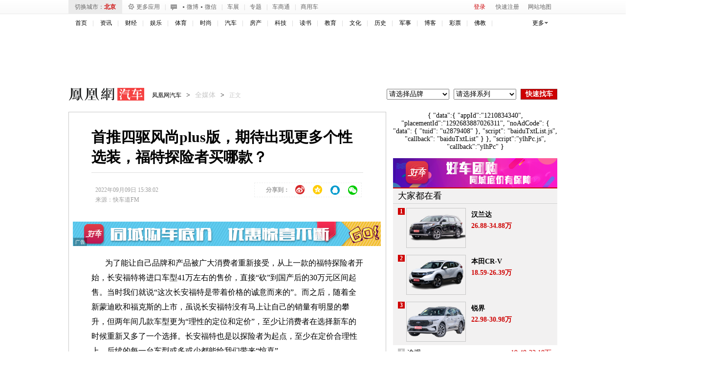

--- FILE ---
content_type: text/html; charset=UTF-8
request_url: https://region.ifeng.com/get?format=js&callback=setRegionCookies
body_size: 82
content:
(function(){setRegionCookies("9999_9999_[abroad][18.117.152.209]")})();

--- FILE ---
content_type: text/plain;charset=UTF-8
request_url: https://iis1.deliver.ifeng.com/showcode?cb=iis3.d1_1768739896010_3392&dm=auto.ifeng.com&cl=2&adids=7201&uid=&h=90&w=640&tc=1768739898987
body_size: 941
content:
iis3.d1_1768739896010_3392({"7201":{"ap":"7201","b":"41","cf":"iis","code":"%7B%22data%22%3A%7B%22tuid%22%3A%22u6911383%22%7D%2C%22script%22%3A%22baiduTxtList.js%22%2C%22callback%22%3A%22baiduTxtList%22%7D","ct":"1-1-2892","h":"90","murls":["https://iis1.deliver.ifeng.com/i?p=[base64]&t_tk_type=ifeng_imp&t_tk_bid=_41_&t_tk_ap=_7201_&tm_time=__FH_TM_TIME__&milli_time=__FH_TM_MILLI_TIME__"],"rid":"5876","sn":"百度","w":"640"}})

--- FILE ---
content_type: text/plain;charset=UTF-8
request_url: https://iis1.deliver.ifeng.com/showcode?cb=iis3.d1_1768739896010_3392&cl=2&h=250&uid=&adids=1281&dm=auto.ifeng.com&w=300&tc=1768739900489
body_size: 974
content:
iis3.d1_1768739896010_3392({"1281":{"ap":"1281","b":"41","cf":"iis","code":"%7B%22data%22%3A%7B%22tuid%22%3A%22u3560060%22%2C%22w%22%3A640%2C%22h%22%3A80%7D%2C%22script%22%3A%22baiduTxtList.js%22%2C%22callback%22%3A%22baiduTxtList%22%7D","ct":"1-1-3322","h":"250","murls":["https://iis1.deliver.ifeng.com/i?p=[base64]&t_tk_type=ifeng_imp&t_tk_bid=_41_&t_tk_ap=_1281_&tm_time=__FH_TM_TIME__&milli_time=__FH_TM_MILLI_TIME__"],"rid":"6699","sn":"百度","w":"300"}})

--- FILE ---
content_type: text/plain;charset=UTF-8
request_url: https://iis1.deliver.ifeng.com/showcode?cl=2&dm=auto.ifeng.com&tc=1768739901720&cb=iis3.d1_1768739896010_3392&adids=6126&uid=&w=300&h=600
body_size: 1013
content:
iis3.d1_1768739896010_3392({"6126":{"ap":"6126","b":"41","cf":"iis","code":"%3Ciframe%20src%3D%22https%3A%2F%2Fwww.ifeng.com%2Fa_if%2Fbaidu%2F190624%2Fqpdnyhzh03.html%22%20width%3D%22300%22%20height%3D%22250%22%20frameborder%3D%220%22%20scrolling%3D%22no%22%3E%3C%2Fiframe%3E","ct":"1-1-1823","h":"600","murls":["https://iis1.deliver.ifeng.com/i?p=[base64]&t_tk_type=ifeng_imp&t_tk_bid=_41_&t_tk_ap=_6126_&tm_time=__FH_TM_TIME__&milli_time=__FH_TM_MILLI_TIME__"],"rid":"4520","sn":"百度","w":"300"}})

--- FILE ---
content_type: text/plain;charset=UTF-8
request_url: https://iis1.deliver.ifeng.com/showcode?cb=iis3.d1_1768739896010_3392&dm=auto.ifeng.com&uid=&cl=2&adids=&fid=&channel=auto&tc=1768739902232&h=&custom=&w=&f=html&adunitid=191
body_size: 3
content:
iis3.d1_1768739896010_3392()

--- FILE ---
content_type: text/plain;charset=UTF-8
request_url: https://iis1.deliver.ifeng.com/showcode?h=50&w=640&cb=iis3.d1_1768739896010_3392&uid=&adids=4293&tc=1768739898529&cl=2&dm=auto.ifeng.com
body_size: 1467
content:
iis3.d1_1768739896010_3392({"4293":{"ap":"4293","b":"89","cf":"iamsfloor","code":"%3Cscript%20type%3D%27text%2Fjavascript%27%3Evar%20a%20%3D%20%27http%3A%2F%2Fdol.deliver.ifeng.com%2Fc%3F13b24a525MluuVuLEVCrlk7CiF1N5piUjVsuTNmWaw1nose1ZFKesKz1FdvrjNb0oVNIEmVdfxCpm1fSsz0Vdl39wJHPoBNcYIdC95LvwJ1EKfNUGbZVwi4jBTyrR9sL6W0-YzamrYtV4Y_PmP8%27%3Bvar%20ad%20%3D%20%27http%3A%2F%2Fc1.ifengimg.com%2FiamsImg%2F2018%2F02%2F08%2F42a0d2731eb3aeb50363b77571947d96_w630_h50.jpg%27%3Bvar%20ad_h5%20%3D%20%27%27%3Bvar%20w%20%3D%20%27630%27%3Bvar%20h%20%3D%20%2750%27%3Bvar%20isActive%20%3D%200%3Bvar%20h5_isActive%20%3D%200%3Bvar%20h5_impression%20%3D%20%27%27%3Bvar%20isTemplet%20%3D%20%27on%27%3B%3C%2Fscript%3E%3Cscript%20type%3D%27text%2Fjavascript%27%20src%3D%27https%3A%2F%2Fx0.ifengimg.com%2Ffeprod%2Fc%2F8d182615793a9f4b%2F2015%2F0917%2Fyingguang-2017-h5-imp.js%27%3E%3C%2Fscript%3E","ct":"0","curls":["https://iis1.deliver.ifeng.com/c?p=[base64]&t_tk_type=ifeng_clk&t_tk_ap=_4293_&downX=__DOWN_X__&downY=__DOWN_Y__&upX=__UP_X__&upY=__UP_Y__&downxtx=__DOWN_X_TX__&downytx=__DOWN_Y_TX__&upxtx=__UP_X_TX__&upytx=__UP_Y_TX__&fhwidth=__FH_WIDTH__&fhheight=__FH_HEIGHT__&fhwidthtx=__FH_WIDTH_TX__&fhheighttx=__FH_HEIGHT_TX__&xmaxacctx=__X_MAX_ACC_TX__&ymaxacctx=__Y_MAX_ACC_TX__&zmaxacctx=__Z_MAX_ACC_TX__&sldtx=__SLD_TX__&tm_time=__FH_TM_TIME__&milli_time=__FH_TM_MILLI_TIME__"],"h":"50","murls":["https://iis1.deliver.ifeng.com/i?p=[base64]&t_tk_type=ifeng_imp&t_tk_bid=_89_&t_tk_ap=_4293_&tm_time=__FH_TM_TIME__&milli_time=__FH_TM_MILLI_TIME__"],"rid":"0","w":"640"}})

--- FILE ---
content_type: text/plain;charset=UTF-8
request_url: https://iis1.deliver.ifeng.com/showcode?adids=1536&h=250&tc=1768739899289&cl=2&dm=auto.ifeng.com&cb=iis3.d1_1768739896010_3392&uid=&w=640
body_size: 3
content:
iis3.d1_1768739896010_3392()